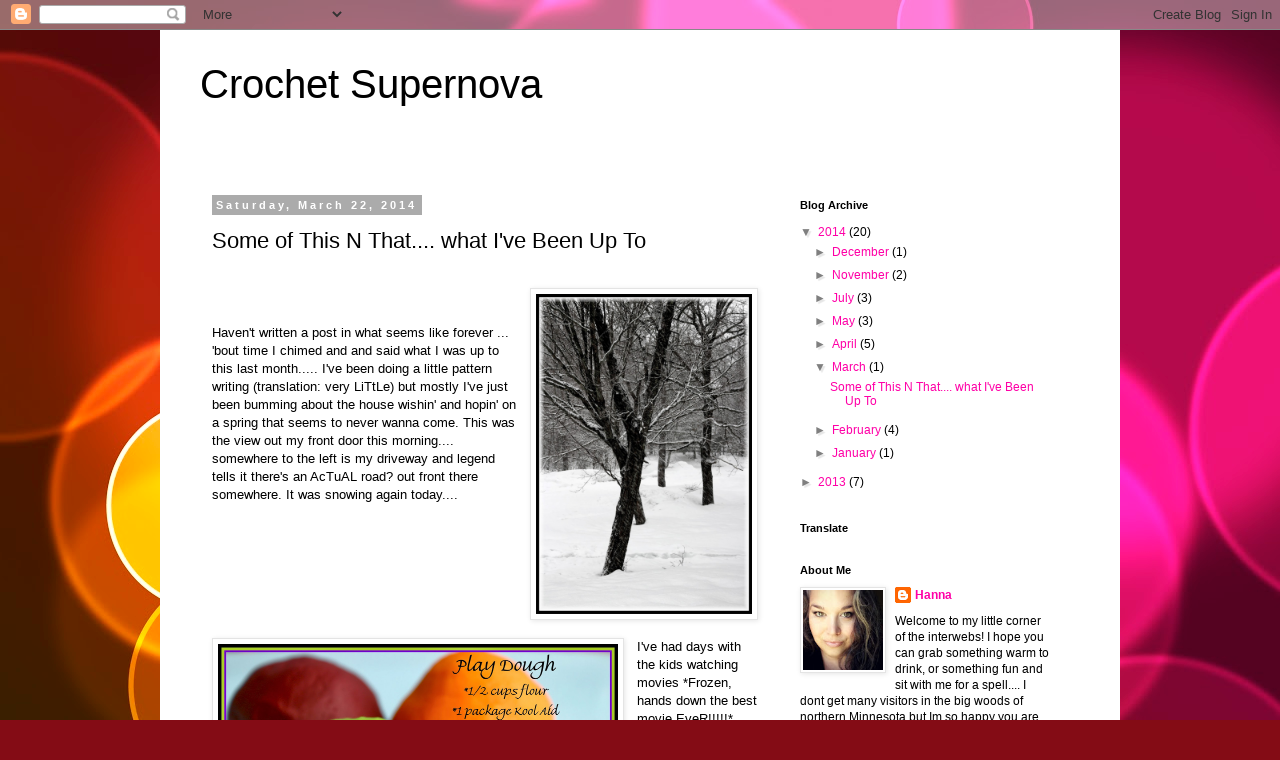

--- FILE ---
content_type: text/html; charset=UTF-8
request_url: http://crochetsn.blogspot.com/2014/03/some-of-this-n-that-what-i-been-up-to.html
body_size: 16689
content:
<!DOCTYPE html>
<html class='v2' dir='ltr' lang='en'>
<head>
<link href='https://www.blogger.com/static/v1/widgets/335934321-css_bundle_v2.css' rel='stylesheet' type='text/css'/>
<meta content='width=1100' name='viewport'/>
<meta content='text/html; charset=UTF-8' http-equiv='Content-Type'/>
<meta content='blogger' name='generator'/>
<link href='http://crochetsn.blogspot.com/favicon.ico' rel='icon' type='image/x-icon'/>
<link href='http://crochetsn.blogspot.com/2014/03/some-of-this-n-that-what-i-been-up-to.html' rel='canonical'/>
<link rel="alternate" type="application/atom+xml" title="Crochet Supernova - Atom" href="http://crochetsn.blogspot.com/feeds/posts/default" />
<link rel="alternate" type="application/rss+xml" title="Crochet Supernova - RSS" href="http://crochetsn.blogspot.com/feeds/posts/default?alt=rss" />
<link rel="service.post" type="application/atom+xml" title="Crochet Supernova - Atom" href="https://www.blogger.com/feeds/7906311417555662446/posts/default" />

<link rel="alternate" type="application/atom+xml" title="Crochet Supernova - Atom" href="http://crochetsn.blogspot.com/feeds/8817849276169284138/comments/default" />
<!--Can't find substitution for tag [blog.ieCssRetrofitLinks]-->
<link href='https://blogger.googleusercontent.com/img/b/R29vZ2xl/AVvXsEgOWlsmQm95XvH7Y1W-vCtfavt_SFXNbRE15preHm1P_23ApZYfl3IzfLnZVc6lZ4Rpf1prlnqbOadmiU7PPRyC7FNRmfJD8tR3IAEf41K8pktRGxtnvZ8YdrORZt9PZpIbeALVoDXc-F0_/s1600/IMG_1426.JPG' rel='image_src'/>
<meta content='http://crochetsn.blogspot.com/2014/03/some-of-this-n-that-what-i-been-up-to.html' property='og:url'/>
<meta content='Some of This N That.... what I&amp;#39;ve Been Up To' property='og:title'/>
<meta content='Haven&#39;t written a post in what seems like forever ... &#39;bout time I chimed and and said what I was up to this last month..... I&#39;ve been doing...' property='og:description'/>
<meta content='https://blogger.googleusercontent.com/img/b/R29vZ2xl/AVvXsEgOWlsmQm95XvH7Y1W-vCtfavt_SFXNbRE15preHm1P_23ApZYfl3IzfLnZVc6lZ4Rpf1prlnqbOadmiU7PPRyC7FNRmfJD8tR3IAEf41K8pktRGxtnvZ8YdrORZt9PZpIbeALVoDXc-F0_/w1200-h630-p-k-no-nu/IMG_1426.JPG' property='og:image'/>
<title>Crochet Supernova: Some of This N That.... what I&#39;ve Been Up To</title>
<style id='page-skin-1' type='text/css'><!--
/*
-----------------------------------------------
Blogger Template Style
Name:     Simple
Designer: Blogger
URL:      www.blogger.com
----------------------------------------------- */
/* Content
----------------------------------------------- */
body {
font: normal normal 12px 'Trebuchet MS', Trebuchet, Verdana, sans-serif;
color: #000000;
background: #840c15 url(//themes.googleusercontent.com/image?id=1sbDCVdylfaB7TKeFHt378q5EKX7N0LZqrNn6Rj52PMX_6iCNiKeZmsuGc-TyI4VlelfT) repeat fixed top center /* Credit: loops7 (http://www.istockphoto.com/googleimages.php?id=10418566&platform=blogger) */;
padding: 0 0 0 0;
}
html body .region-inner {
min-width: 0;
max-width: 100%;
width: auto;
}
h2 {
font-size: 22px;
}
a:link {
text-decoration:none;
color: #ff00a7;
}
a:visited {
text-decoration:none;
color: #00a7ff;
}
a:hover {
text-decoration:underline;
color: #00ff57;
}
.body-fauxcolumn-outer .fauxcolumn-inner {
background: transparent none repeat scroll top left;
_background-image: none;
}
.body-fauxcolumn-outer .cap-top {
position: absolute;
z-index: 1;
height: 400px;
width: 100%;
}
.body-fauxcolumn-outer .cap-top .cap-left {
width: 100%;
background: transparent none repeat-x scroll top left;
_background-image: none;
}
.content-outer {
-moz-box-shadow: 0 0 0 rgba(0, 0, 0, .15);
-webkit-box-shadow: 0 0 0 rgba(0, 0, 0, .15);
-goog-ms-box-shadow: 0 0 0 #333333;
box-shadow: 0 0 0 rgba(0, 0, 0, .15);
margin-bottom: 1px;
}
.content-inner {
padding: 10px 40px;
}
.content-inner {
background-color: #ffffff;
}
/* Header
----------------------------------------------- */
.header-outer {
background: transparent none repeat-x scroll 0 -400px;
_background-image: none;
}
.Header h1 {
font: normal normal 40px 'Trebuchet MS',Trebuchet,Verdana,sans-serif;
color: #000000;
text-shadow: 0 0 0 rgba(0, 0, 0, .2);
}
.Header h1 a {
color: #000000;
}
.Header .description {
font-size: 18px;
color: #000000;
}
.header-inner .Header .titlewrapper {
padding: 22px 0;
}
.header-inner .Header .descriptionwrapper {
padding: 0 0;
}
/* Tabs
----------------------------------------------- */
.tabs-inner .section:first-child {
border-top: 0 solid #d2d2d2;
}
.tabs-inner .section:first-child ul {
margin-top: -1px;
border-top: 1px solid #d2d2d2;
border-left: 1px solid #d2d2d2;
border-right: 1px solid #d2d2d2;
}
.tabs-inner .widget ul {
background: transparent none repeat-x scroll 0 -800px;
_background-image: none;
border-bottom: 1px solid #d2d2d2;
margin-top: 0;
margin-left: -30px;
margin-right: -30px;
}
.tabs-inner .widget li a {
display: inline-block;
padding: .6em 1em;
font: normal normal 12px 'Trebuchet MS', Trebuchet, Verdana, sans-serif;
color: #000000;
border-left: 1px solid #ffffff;
border-right: 1px solid #d2d2d2;
}
.tabs-inner .widget li:first-child a {
border-left: none;
}
.tabs-inner .widget li.selected a, .tabs-inner .widget li a:hover {
color: #000000;
background-color: #e4e4e4;
text-decoration: none;
}
/* Columns
----------------------------------------------- */
.main-outer {
border-top: 0 solid transparent;
}
.fauxcolumn-left-outer .fauxcolumn-inner {
border-right: 1px solid transparent;
}
.fauxcolumn-right-outer .fauxcolumn-inner {
border-left: 1px solid transparent;
}
/* Headings
----------------------------------------------- */
div.widget > h2,
div.widget h2.title {
margin: 0 0 1em 0;
font: normal bold 11px 'Trebuchet MS',Trebuchet,Verdana,sans-serif;
color: #000000;
}
/* Widgets
----------------------------------------------- */
.widget .zippy {
color: #7f7f7f;
text-shadow: 2px 2px 1px rgba(0, 0, 0, .1);
}
.widget .popular-posts ul {
list-style: none;
}
/* Posts
----------------------------------------------- */
h2.date-header {
font: normal bold 11px Arial, Tahoma, Helvetica, FreeSans, sans-serif;
}
.date-header span {
background-color: #ababab;
color: #ffffff;
padding: 0.4em;
letter-spacing: 3px;
margin: inherit;
}
.main-inner {
padding-top: 35px;
padding-bottom: 65px;
}
.main-inner .column-center-inner {
padding: 0 0;
}
.main-inner .column-center-inner .section {
margin: 0 1em;
}
.post {
margin: 0 0 45px 0;
}
h3.post-title, .comments h4 {
font: normal normal 22px 'Trebuchet MS',Trebuchet,Verdana,sans-serif;
margin: .75em 0 0;
}
.post-body {
font-size: 110%;
line-height: 1.4;
position: relative;
}
.post-body img, .post-body .tr-caption-container, .Profile img, .Image img,
.BlogList .item-thumbnail img {
padding: 2px;
background: #ffffff;
border: 1px solid #e4e4e4;
-moz-box-shadow: 1px 1px 5px rgba(0, 0, 0, .1);
-webkit-box-shadow: 1px 1px 5px rgba(0, 0, 0, .1);
box-shadow: 1px 1px 5px rgba(0, 0, 0, .1);
}
.post-body img, .post-body .tr-caption-container {
padding: 5px;
}
.post-body .tr-caption-container {
color: #000000;
}
.post-body .tr-caption-container img {
padding: 0;
background: transparent;
border: none;
-moz-box-shadow: 0 0 0 rgba(0, 0, 0, .1);
-webkit-box-shadow: 0 0 0 rgba(0, 0, 0, .1);
box-shadow: 0 0 0 rgba(0, 0, 0, .1);
}
.post-header {
margin: 0 0 1.5em;
line-height: 1.6;
font-size: 90%;
}
.post-footer {
margin: 20px -2px 0;
padding: 5px 10px;
color: #000000;
background-color: #e4e4e4;
border-bottom: 1px solid #e4e4e4;
line-height: 1.6;
font-size: 90%;
}
#comments .comment-author {
padding-top: 1.5em;
border-top: 1px solid transparent;
background-position: 0 1.5em;
}
#comments .comment-author:first-child {
padding-top: 0;
border-top: none;
}
.avatar-image-container {
margin: .2em 0 0;
}
#comments .avatar-image-container img {
border: 1px solid #e4e4e4;
}
/* Comments
----------------------------------------------- */
.comments .comments-content .icon.blog-author {
background-repeat: no-repeat;
background-image: url([data-uri]);
}
.comments .comments-content .loadmore a {
border-top: 1px solid #7f7f7f;
border-bottom: 1px solid #7f7f7f;
}
.comments .comment-thread.inline-thread {
background-color: #e4e4e4;
}
.comments .continue {
border-top: 2px solid #7f7f7f;
}
/* Accents
---------------------------------------------- */
.section-columns td.columns-cell {
border-left: 1px solid transparent;
}
.blog-pager {
background: transparent url(//www.blogblog.com/1kt/simple/paging_dot.png) repeat-x scroll top center;
}
.blog-pager-older-link, .home-link,
.blog-pager-newer-link {
background-color: #ffffff;
padding: 5px;
}
.footer-outer {
border-top: 1px dashed #bbbbbb;
}
/* Mobile
----------------------------------------------- */
body.mobile  {
background-size: auto;
}
.mobile .body-fauxcolumn-outer {
background: transparent none repeat scroll top left;
}
.mobile .body-fauxcolumn-outer .cap-top {
background-size: 100% auto;
}
.mobile .content-outer {
-webkit-box-shadow: 0 0 3px rgba(0, 0, 0, .15);
box-shadow: 0 0 3px rgba(0, 0, 0, .15);
}
.mobile .tabs-inner .widget ul {
margin-left: 0;
margin-right: 0;
}
.mobile .post {
margin: 0;
}
.mobile .main-inner .column-center-inner .section {
margin: 0;
}
.mobile .date-header span {
padding: 0.1em 10px;
margin: 0 -10px;
}
.mobile h3.post-title {
margin: 0;
}
.mobile .blog-pager {
background: transparent none no-repeat scroll top center;
}
.mobile .footer-outer {
border-top: none;
}
.mobile .main-inner, .mobile .footer-inner {
background-color: #ffffff;
}
.mobile-index-contents {
color: #000000;
}
.mobile-link-button {
background-color: #ff00a7;
}
.mobile-link-button a:link, .mobile-link-button a:visited {
color: #ffffff;
}
.mobile .tabs-inner .section:first-child {
border-top: none;
}
.mobile .tabs-inner .PageList .widget-content {
background-color: #e4e4e4;
color: #000000;
border-top: 1px solid #d2d2d2;
border-bottom: 1px solid #d2d2d2;
}
.mobile .tabs-inner .PageList .widget-content .pagelist-arrow {
border-left: 1px solid #d2d2d2;
}

--></style>
<style id='template-skin-1' type='text/css'><!--
body {
min-width: 960px;
}
.content-outer, .content-fauxcolumn-outer, .region-inner {
min-width: 960px;
max-width: 960px;
_width: 960px;
}
.main-inner .columns {
padding-left: 0;
padding-right: 310px;
}
.main-inner .fauxcolumn-center-outer {
left: 0;
right: 310px;
/* IE6 does not respect left and right together */
_width: expression(this.parentNode.offsetWidth -
parseInt("0") -
parseInt("310px") + 'px');
}
.main-inner .fauxcolumn-left-outer {
width: 0;
}
.main-inner .fauxcolumn-right-outer {
width: 310px;
}
.main-inner .column-left-outer {
width: 0;
right: 100%;
margin-left: -0;
}
.main-inner .column-right-outer {
width: 310px;
margin-right: -310px;
}
#layout {
min-width: 0;
}
#layout .content-outer {
min-width: 0;
width: 800px;
}
#layout .region-inner {
min-width: 0;
width: auto;
}
body#layout div.add_widget {
padding: 8px;
}
body#layout div.add_widget a {
margin-left: 32px;
}
--></style>
<style>
    body {background-image:url(\/\/themes.googleusercontent.com\/image?id=1sbDCVdylfaB7TKeFHt378q5EKX7N0LZqrNn6Rj52PMX_6iCNiKeZmsuGc-TyI4VlelfT);}
    
@media (max-width: 200px) { body {background-image:url(\/\/themes.googleusercontent.com\/image?id=1sbDCVdylfaB7TKeFHt378q5EKX7N0LZqrNn6Rj52PMX_6iCNiKeZmsuGc-TyI4VlelfT&options=w200);}}
@media (max-width: 400px) and (min-width: 201px) { body {background-image:url(\/\/themes.googleusercontent.com\/image?id=1sbDCVdylfaB7TKeFHt378q5EKX7N0LZqrNn6Rj52PMX_6iCNiKeZmsuGc-TyI4VlelfT&options=w400);}}
@media (max-width: 800px) and (min-width: 401px) { body {background-image:url(\/\/themes.googleusercontent.com\/image?id=1sbDCVdylfaB7TKeFHt378q5EKX7N0LZqrNn6Rj52PMX_6iCNiKeZmsuGc-TyI4VlelfT&options=w800);}}
@media (max-width: 1200px) and (min-width: 801px) { body {background-image:url(\/\/themes.googleusercontent.com\/image?id=1sbDCVdylfaB7TKeFHt378q5EKX7N0LZqrNn6Rj52PMX_6iCNiKeZmsuGc-TyI4VlelfT&options=w1200);}}
/* Last tag covers anything over one higher than the previous max-size cap. */
@media (min-width: 1201px) { body {background-image:url(\/\/themes.googleusercontent.com\/image?id=1sbDCVdylfaB7TKeFHt378q5EKX7N0LZqrNn6Rj52PMX_6iCNiKeZmsuGc-TyI4VlelfT&options=w1600);}}
  </style>
<link href='https://www.blogger.com/dyn-css/authorization.css?targetBlogID=7906311417555662446&amp;zx=f51d82c1-8573-414c-92a3-d6e43181e682' media='none' onload='if(media!=&#39;all&#39;)media=&#39;all&#39;' rel='stylesheet'/><noscript><link href='https://www.blogger.com/dyn-css/authorization.css?targetBlogID=7906311417555662446&amp;zx=f51d82c1-8573-414c-92a3-d6e43181e682' rel='stylesheet'/></noscript>
<meta name='google-adsense-platform-account' content='ca-host-pub-1556223355139109'/>
<meta name='google-adsense-platform-domain' content='blogspot.com'/>

<!-- data-ad-client=ca-pub-9738228500370287 -->

</head>
<body class='loading variant-simplysimple'>
<div class='navbar section' id='navbar' name='Navbar'><div class='widget Navbar' data-version='1' id='Navbar1'><script type="text/javascript">
    function setAttributeOnload(object, attribute, val) {
      if(window.addEventListener) {
        window.addEventListener('load',
          function(){ object[attribute] = val; }, false);
      } else {
        window.attachEvent('onload', function(){ object[attribute] = val; });
      }
    }
  </script>
<div id="navbar-iframe-container"></div>
<script type="text/javascript" src="https://apis.google.com/js/platform.js"></script>
<script type="text/javascript">
      gapi.load("gapi.iframes:gapi.iframes.style.bubble", function() {
        if (gapi.iframes && gapi.iframes.getContext) {
          gapi.iframes.getContext().openChild({
              url: 'https://www.blogger.com/navbar/7906311417555662446?po\x3d8817849276169284138\x26origin\x3dhttp://crochetsn.blogspot.com',
              where: document.getElementById("navbar-iframe-container"),
              id: "navbar-iframe"
          });
        }
      });
    </script><script type="text/javascript">
(function() {
var script = document.createElement('script');
script.type = 'text/javascript';
script.src = '//pagead2.googlesyndication.com/pagead/js/google_top_exp.js';
var head = document.getElementsByTagName('head')[0];
if (head) {
head.appendChild(script);
}})();
</script>
</div></div>
<div class='body-fauxcolumns'>
<div class='fauxcolumn-outer body-fauxcolumn-outer'>
<div class='cap-top'>
<div class='cap-left'></div>
<div class='cap-right'></div>
</div>
<div class='fauxborder-left'>
<div class='fauxborder-right'></div>
<div class='fauxcolumn-inner'>
</div>
</div>
<div class='cap-bottom'>
<div class='cap-left'></div>
<div class='cap-right'></div>
</div>
</div>
</div>
<div class='content'>
<div class='content-fauxcolumns'>
<div class='fauxcolumn-outer content-fauxcolumn-outer'>
<div class='cap-top'>
<div class='cap-left'></div>
<div class='cap-right'></div>
</div>
<div class='fauxborder-left'>
<div class='fauxborder-right'></div>
<div class='fauxcolumn-inner'>
</div>
</div>
<div class='cap-bottom'>
<div class='cap-left'></div>
<div class='cap-right'></div>
</div>
</div>
</div>
<div class='content-outer'>
<div class='content-cap-top cap-top'>
<div class='cap-left'></div>
<div class='cap-right'></div>
</div>
<div class='fauxborder-left content-fauxborder-left'>
<div class='fauxborder-right content-fauxborder-right'></div>
<div class='content-inner'>
<header>
<div class='header-outer'>
<div class='header-cap-top cap-top'>
<div class='cap-left'></div>
<div class='cap-right'></div>
</div>
<div class='fauxborder-left header-fauxborder-left'>
<div class='fauxborder-right header-fauxborder-right'></div>
<div class='region-inner header-inner'>
<div class='header section' id='header' name='Header'><div class='widget Header' data-version='1' id='Header1'>
<div id='header-inner'>
<div class='titlewrapper'>
<h1 class='title'>
<a href='http://crochetsn.blogspot.com/'>
Crochet Supernova
</a>
</h1>
</div>
<div class='descriptionwrapper'>
<p class='description'><span>
</span></p>
</div>
</div>
</div></div>
</div>
</div>
<div class='header-cap-bottom cap-bottom'>
<div class='cap-left'></div>
<div class='cap-right'></div>
</div>
</div>
</header>
<div class='tabs-outer'>
<div class='tabs-cap-top cap-top'>
<div class='cap-left'></div>
<div class='cap-right'></div>
</div>
<div class='fauxborder-left tabs-fauxborder-left'>
<div class='fauxborder-right tabs-fauxborder-right'></div>
<div class='region-inner tabs-inner'>
<div class='tabs no-items section' id='crosscol' name='Cross-Column'></div>
<div class='tabs no-items section' id='crosscol-overflow' name='Cross-Column 2'></div>
</div>
</div>
<div class='tabs-cap-bottom cap-bottom'>
<div class='cap-left'></div>
<div class='cap-right'></div>
</div>
</div>
<div class='main-outer'>
<div class='main-cap-top cap-top'>
<div class='cap-left'></div>
<div class='cap-right'></div>
</div>
<div class='fauxborder-left main-fauxborder-left'>
<div class='fauxborder-right main-fauxborder-right'></div>
<div class='region-inner main-inner'>
<div class='columns fauxcolumns'>
<div class='fauxcolumn-outer fauxcolumn-center-outer'>
<div class='cap-top'>
<div class='cap-left'></div>
<div class='cap-right'></div>
</div>
<div class='fauxborder-left'>
<div class='fauxborder-right'></div>
<div class='fauxcolumn-inner'>
</div>
</div>
<div class='cap-bottom'>
<div class='cap-left'></div>
<div class='cap-right'></div>
</div>
</div>
<div class='fauxcolumn-outer fauxcolumn-left-outer'>
<div class='cap-top'>
<div class='cap-left'></div>
<div class='cap-right'></div>
</div>
<div class='fauxborder-left'>
<div class='fauxborder-right'></div>
<div class='fauxcolumn-inner'>
</div>
</div>
<div class='cap-bottom'>
<div class='cap-left'></div>
<div class='cap-right'></div>
</div>
</div>
<div class='fauxcolumn-outer fauxcolumn-right-outer'>
<div class='cap-top'>
<div class='cap-left'></div>
<div class='cap-right'></div>
</div>
<div class='fauxborder-left'>
<div class='fauxborder-right'></div>
<div class='fauxcolumn-inner'>
</div>
</div>
<div class='cap-bottom'>
<div class='cap-left'></div>
<div class='cap-right'></div>
</div>
</div>
<!-- corrects IE6 width calculation -->
<div class='columns-inner'>
<div class='column-center-outer'>
<div class='column-center-inner'>
<div class='main section' id='main' name='Main'><div class='widget Blog' data-version='1' id='Blog1'>
<div class='blog-posts hfeed'>

          <div class="date-outer">
        
<h2 class='date-header'><span>Saturday, March 22, 2014</span></h2>

          <div class="date-posts">
        
<div class='post-outer'>
<div class='post hentry uncustomized-post-template' itemprop='blogPost' itemscope='itemscope' itemtype='http://schema.org/BlogPosting'>
<meta content='https://blogger.googleusercontent.com/img/b/R29vZ2xl/AVvXsEgOWlsmQm95XvH7Y1W-vCtfavt_SFXNbRE15preHm1P_23ApZYfl3IzfLnZVc6lZ4Rpf1prlnqbOadmiU7PPRyC7FNRmfJD8tR3IAEf41K8pktRGxtnvZ8YdrORZt9PZpIbeALVoDXc-F0_/s1600/IMG_1426.JPG' itemprop='image_url'/>
<meta content='7906311417555662446' itemprop='blogId'/>
<meta content='8817849276169284138' itemprop='postId'/>
<a name='8817849276169284138'></a>
<h3 class='post-title entry-title' itemprop='name'>
Some of This N That.... what I&#39;ve Been Up To
</h3>
<div class='post-header'>
<div class='post-header-line-1'></div>
</div>
<div class='post-body entry-content' id='post-body-8817849276169284138' itemprop='description articleBody'>
<br /><a href="https://blogger.googleusercontent.com/img/b/R29vZ2xl/AVvXsEgOWlsmQm95XvH7Y1W-vCtfavt_SFXNbRE15preHm1P_23ApZYfl3IzfLnZVc6lZ4Rpf1prlnqbOadmiU7PPRyC7FNRmfJD8tR3IAEf41K8pktRGxtnvZ8YdrORZt9PZpIbeALVoDXc-F0_/s1600/IMG_1426.JPG" imageanchor="1" style="clear: right; float: right; margin-bottom: 1em; margin-left: 1em;"><img border="0" height="320" src="https://blogger.googleusercontent.com/img/b/R29vZ2xl/AVvXsEgOWlsmQm95XvH7Y1W-vCtfavt_SFXNbRE15preHm1P_23ApZYfl3IzfLnZVc6lZ4Rpf1prlnqbOadmiU7PPRyC7FNRmfJD8tR3IAEf41K8pktRGxtnvZ8YdrORZt9PZpIbeALVoDXc-F0_/s1600/IMG_1426.JPG" width="216" /></a><br /><br />Haven't written a post in what seems like forever ... 'bout time I chimed and and said what I was up to this last month..... I've been doing a little pattern writing (translation: very LiTtLe) but mostly I've just been bumming about the house wishin' and hopin' on a spring that seems to never wanna come. This was the view out my front door this morning.... somewhere to the left is my driveway and legend tells it there's an AcTuAL road? out front there somewhere. It was snowing again today....<br /><br /><br /><br /><br /><br /><br /><a href="https://blogger.googleusercontent.com/img/b/R29vZ2xl/AVvXsEizDO_BnYoQWCQQbgZG3MESmwD1geZNhZyRZ0ODxeNTFGup0vEU3po1bo_XbonIGBbb-Fm8uCGjaFQ8dc1m2n__Et_5nHzDNilRsceACQHg9MbSB-qJt4HRqAmPFgw1sC4uQ3p9uqVi4SEk/s1600/IMG_1341.JPG" imageanchor="1" style="clear: left; float: left; margin-bottom: 1em; margin-right: 1em;"><img border="0" height="273" src="https://blogger.googleusercontent.com/img/b/R29vZ2xl/AVvXsEizDO_BnYoQWCQQbgZG3MESmwD1geZNhZyRZ0ODxeNTFGup0vEU3po1bo_XbonIGBbb-Fm8uCGjaFQ8dc1m2n__Et_5nHzDNilRsceACQHg9MbSB-qJt4HRqAmPFgw1sC4uQ3p9uqVi4SEk/s1600/IMG_1341.JPG" width="400" /></a><br />I've had days with the kids watching movies *Frozen, hands down the best movie EveR!!!!!* and making cookies. We did make a great Play Dough recipe that kicked but all over real Play Dough.... you really should try it if you have any wee ones about... or even just to play with when its just been one of those days :) Who could help but smile when seeing one of these colorful balls of endless possibility?<br /><a href="https://blogger.googleusercontent.com/img/b/R29vZ2xl/AVvXsEggcbGyS3TLAFThW5S71JHKZYiXvN7Yu8VQGGQyXV3ch3jWUahxWISS4CExgHZmzvfAzxdNQwOC3HMarT4DFq5TJS_NS5fwUlZTFdkZaBGRogZpmWvVg4peVJ64HgVQ2QiRozlWrKVbR4rK/s1600/IMG_0377.JPG" imageanchor="1" style="clear: right; float: right; margin-bottom: 1em; margin-left: 1em;"><img border="0" height="266" src="https://blogger.googleusercontent.com/img/b/R29vZ2xl/AVvXsEggcbGyS3TLAFThW5S71JHKZYiXvN7Yu8VQGGQyXV3ch3jWUahxWISS4CExgHZmzvfAzxdNQwOC3HMarT4DFq5TJS_NS5fwUlZTFdkZaBGRogZpmWvVg4peVJ64HgVQ2QiRozlWrKVbR4rK/s1600/IMG_0377.JPG" width="400" /></a><br /><br /><br /><br />and we made cookies.....<br /><br />lots n lots of cookies.<br /><br /><br /><a href="https://blogger.googleusercontent.com/img/b/R29vZ2xl/AVvXsEj10vueYf191ISbcvUXMSgi-b1p77jHtDKwHAJ7Xd-kmb9dGSQ03GizfScF5c7-UtyFrWxindTw00oLoKxLyiLmLOKRRWeTy8yRi6iEwaA5y-tkazbJpLaj152dpKZLA3aP2hJhEmdazenX/s1600/IMG_1332.JPG" imageanchor="1" style="clear: right; float: right; margin-bottom: 1em; margin-left: 1em;"><img border="0" height="280" src="https://blogger.googleusercontent.com/img/b/R29vZ2xl/AVvXsEj10vueYf191ISbcvUXMSgi-b1p77jHtDKwHAJ7Xd-kmb9dGSQ03GizfScF5c7-UtyFrWxindTw00oLoKxLyiLmLOKRRWeTy8yRi6iEwaA5y-tkazbJpLaj152dpKZLA3aP2hJhEmdazenX/s1600/IMG_1332.JPG" width="320" /></a><br /><br /><br /><br /><br /><br /><br /><br />On the yarn front I have some fun to show.....<br /><br />I turned my first heel I was really happy and super comfortable with. The pattern comes from the <a href="http://www.amazon.com/Socks-Toe-Up-Essential-Techniques/dp/0307449440/ref=sr_1_1?ie=UTF8&amp;qid=1395464252&amp;sr=8-1&amp;keywords=wendy+knits+toe+up+socks">book from Wendy Knits: here.</a> It was fun and I'm currently working on the second, my attention is like a bee at the flower though... a lil sweet here, a lil sweet there never touching down long. This is both good and bad, Im entertained and can honestly say Im rarely bored since Im always doing something new, but the flip side is that I have a million and one W.I.P.s *works in progress*...<br /><br /><a href="https://blogger.googleusercontent.com/img/b/R29vZ2xl/AVvXsEisqxELnzXqkLpTmPgFjrPzs304OUDDHRVf1GDVdcd_JRo9Iv4GcghprhGk9FJSnB2Z-N7ig5FlYTu6omeW_2FVpnbo5AmfWcppLTaR5I6Erz5hRz88h-HPVnaIO_sfNvj5ldhPoh543QcP/s1600/IMG_0800.JPG" imageanchor="1" style="clear: right; float: right; margin-bottom: 1em; margin-left: 1em;"><img border="0" height="254" src="https://blogger.googleusercontent.com/img/b/R29vZ2xl/AVvXsEisqxELnzXqkLpTmPgFjrPzs304OUDDHRVf1GDVdcd_JRo9Iv4GcghprhGk9FJSnB2Z-N7ig5FlYTu6omeW_2FVpnbo5AmfWcppLTaR5I6Erz5hRz88h-HPVnaIO_sfNvj5ldhPoh543QcP/s1600/IMG_0800.JPG" style="cursor: move;" width="320" /></a><br /><br /><br /><br />Hummmm.... I also made this wee lil dress I really like and am currently writing the pattern for.... almost makes me wish I had another baby.... then again lets just rephrase that.... makes me wish I had a wee lil baby to dress up for a minute :P<div><br /></div><div class="separator" style="clear: both; text-align: center;"><a href="https://blogger.googleusercontent.com/img/b/R29vZ2xl/AVvXsEitmxHJC6P36zNCFmMVaSOB8E5w7pyPPkgEUKI-1q5umkZbNpyNzSmNYwBGhNwKUPheoY-mtjlQhFCWXBIU_3vk8hSLLvoz0r8Tiaeh3SV_I1xCl_j6S1EqNDGJ6m8u5w21H3FObpp8nrMb/s1600/IMG_0788.JPG" imageanchor="1" style="clear: right; float: right; margin-bottom: 1em; margin-left: 1em;"><img border="0" height="214" src="https://blogger.googleusercontent.com/img/b/R29vZ2xl/AVvXsEitmxHJC6P36zNCFmMVaSOB8E5w7pyPPkgEUKI-1q5umkZbNpyNzSmNYwBGhNwKUPheoY-mtjlQhFCWXBIU_3vk8hSLLvoz0r8Tiaeh3SV_I1xCl_j6S1EqNDGJ6m8u5w21H3FObpp8nrMb/s1600/IMG_0788.JPG" width="320" /></a></div><div><br /><br /><br /><br />and there was this lil jacket *still waiting for buttons* my own pattern as well.<br /><br /><br /><br /><br /><br /><br /><a href="https://blogger.googleusercontent.com/img/b/R29vZ2xl/AVvXsEgl0l39B0IDT33VYiAOiw55gBVxBHFHWuVc6cpTr_UoLKtqvImzfhqMXa4yIAgLefG7YuDbOLxLrdDmteoKiofrrVmdodOMH8fYhimFYpjMrsIluvMXAwbFLNOQmUX-lqFK4S0aEA7FKwp3/s1600/IMG_0866.JPG" imageanchor="1" style="clear: right; float: right; margin-bottom: 1em; margin-left: 1em;"><img border="0" height="320" src="https://blogger.googleusercontent.com/img/b/R29vZ2xl/AVvXsEgl0l39B0IDT33VYiAOiw55gBVxBHFHWuVc6cpTr_UoLKtqvImzfhqMXa4yIAgLefG7YuDbOLxLrdDmteoKiofrrVmdodOMH8fYhimFYpjMrsIluvMXAwbFLNOQmUX-lqFK4S0aEA7FKwp3/s1600/IMG_0866.JPG" width="222" /></a><br /><br /><br />I started this in fingering weight <a href="http://www.knitpicks.com/yarns/Chroma_Fingering_Sock_Yarn__D5420203.html">Chroma yarn from Knit Picks </a>on a size E hook......<br /><br /><br /><br /><br /><br /><br /><br /><br /><br /><br /><br /><br /><br /><a href="https://blogger.googleusercontent.com/img/b/R29vZ2xl/AVvXsEhYSM2YVLm2bllQoJVuQSok2d6qAZfEz1wx_5kQL2iGadPzMJ1Gh7CPm3IPctwR356Y9lKR76JMOjdTXoc97ytrKJRFOg_t1xouMwRmYmHK8ySWnKgzdEQQYsqjaTl_f73FrjGrFQqTRM-o/s1600/IMG_0927.JPG" imageanchor="1" style="clear: right; float: right; margin-bottom: 1em; margin-left: 1em;"><img border="0" height="312" src="https://blogger.googleusercontent.com/img/b/R29vZ2xl/AVvXsEhYSM2YVLm2bllQoJVuQSok2d6qAZfEz1wx_5kQL2iGadPzMJ1Gh7CPm3IPctwR356Y9lKR76JMOjdTXoc97ytrKJRFOg_t1xouMwRmYmHK8ySWnKgzdEQQYsqjaTl_f73FrjGrFQqTRM-o/s1600/IMG_0927.JPG" width="320" /></a><br /><br /><br /><br /><br />Which became this....... <a href="http://imhooked25.blogspot.com/2014/02/crochet-dew-drop-wrap-pattern.html">free pattern here.</a><br /><br /><br /><br /><br /><br /><div class="separator" style="clear: both; text-align: center;"><a href="https://blogger.googleusercontent.com/img/b/R29vZ2xl/AVvXsEh44OkmENv1XjUslVpWthsZKwoyIAXrPPnZEIh44XOAeru1JPdfM0SmApeCtHE39f_7UkE15xH5Yeya3DWTPtaVsX2Ry1vn4uPImOa-wMERVfl8dKG482zi-NDMFZr5TAJ0rIPQCi54Mmcz/s1600/IMG_1338.JPG" imageanchor="1" style="clear: right; float: right; margin-bottom: 1em; margin-left: 1em;"><img border="0" height="320" src="https://blogger.googleusercontent.com/img/b/R29vZ2xl/AVvXsEh44OkmENv1XjUslVpWthsZKwoyIAXrPPnZEIh44XOAeru1JPdfM0SmApeCtHE39f_7UkE15xH5Yeya3DWTPtaVsX2Ry1vn4uPImOa-wMERVfl8dKG482zi-NDMFZr5TAJ0rIPQCi54Mmcz/s1600/IMG_1338.JPG" width="214" /></a></div><br /><br /><br />And another became an infinity scarf.....<br /><br /><br /><br /><br /><br /><br /><br /><br /><br /><br /><br /><br /><br /><div class="separator" style="clear: both; text-align: center;"><a href="https://blogger.googleusercontent.com/img/b/R29vZ2xl/AVvXsEjM7jMpeihsfNhectoha6-je3_-IJGFcjQePhel6ktweBBuKP39yHyFCKntMNSgzUv24u8_Iosq6okUzkqPiXipHoMQ91vMN0GL6HMoqnVGELvIpN799m2eEGv8qgyn5cAlpZ6mTy6cwuUK/s1600/IMG_1410.JPG" imageanchor="1" style="clear: right; float: right; margin-bottom: 1em; margin-left: 1em;"><img border="0" height="300" src="https://blogger.googleusercontent.com/img/b/R29vZ2xl/AVvXsEjM7jMpeihsfNhectoha6-je3_-IJGFcjQePhel6ktweBBuKP39yHyFCKntMNSgzUv24u8_Iosq6okUzkqPiXipHoMQ91vMN0GL6HMoqnVGELvIpN799m2eEGv8qgyn5cAlpZ6mTy6cwuUK/s1600/IMG_1410.JPG" width="320" /></a></div><br /><br />Then I decided to give myself a challenge to grow and cultivate a good sense of color. Theres a sight called<a href="http://design-seeds.com/"> Design Seeds </a>and its fab if you ever want to be inspired. Here is day 1 of my personal challenge.<br /><br /><br /><br /><br /><br /><br /><br /><br /><br /><div class="separator" style="clear: both; text-align: center;"><a href="https://blogger.googleusercontent.com/img/b/R29vZ2xl/AVvXsEhgwrJ2gaOStlQyUn2ewcZ72TIbjG77Fqf0kZwx1XYexIG7sUEjOYbV7oCPYRwuLQbxEKWbHGpw3b5pOH-tWunuFFhuSfCX3odM6aoWKtC8IZdTOIFbMgpJSMMyiMbip9goW9bESD-lZqnV/s1600/IMG_1437.JPG" imageanchor="1" style="clear: left; float: left; margin-bottom: 1em; margin-right: 1em;"><img border="0" height="214" src="https://blogger.googleusercontent.com/img/b/R29vZ2xl/AVvXsEhgwrJ2gaOStlQyUn2ewcZ72TIbjG77Fqf0kZwx1XYexIG7sUEjOYbV7oCPYRwuLQbxEKWbHGpw3b5pOH-tWunuFFhuSfCX3odM6aoWKtC8IZdTOIFbMgpJSMMyiMbip9goW9bESD-lZqnV/s1600/IMG_1437.JPG" width="320" /></a></div>This lil bit of goodness showed up today. More Chroma, some St. Pattys Day sale sock yarn, some needles and you see that in the back there? Thats my new hobby. Thats bare yarn, un dyed. A fingering merino/silk blend and its delish to the touch. So today I began my adventure in hand painted yarns......<br /><br /><br /><br /><br /><br /><a href="https://blogger.googleusercontent.com/img/b/R29vZ2xl/AVvXsEiGn44Q9UBAQ2FE9AydNBrNwP5KGh2Z1ZfzizMMBo08l9yql5H0bGmbR9Oobtjd4YpHws4UjJ0YOa0eVVs26Gi2crzZRqHtG_Yhb8eAfz8k3FQc9MYKKXXmCKCOWN07dNak0UzRkUOTlDJ9/s1600/IMG_1439.JPG" imageanchor="1" style="clear: left; float: left; margin-bottom: 1em; margin-right: 1em;"><img border="0" height="217" src="https://blogger.googleusercontent.com/img/b/R29vZ2xl/AVvXsEiGn44Q9UBAQ2FE9AydNBrNwP5KGh2Z1ZfzizMMBo08l9yql5H0bGmbR9Oobtjd4YpHws4UjJ0YOa0eVVs26Gi2crzZRqHtG_Yhb8eAfz8k3FQc9MYKKXXmCKCOWN07dNak0UzRkUOTlDJ9/s1600/IMG_1439.JPG" width="320" /></a><br />It went a lil something like this.........<br /><br /><br /><br /><br /><br /><br /><a href="https://blogger.googleusercontent.com/img/b/R29vZ2xl/AVvXsEhIfk3iMX4s9XoqGW5RTD0kNm0-04BeMT3dtArZD4WxKsNEJCG6Icuf7riqU6jJmbTnr-eE0P2Mtzoc8h9GHJ49NaQo_HY5aVgRQvuDvd2BkI8P1mS1WLlx7Ax9eYx-zDNwXqwIFtDC-kkh/s1600/IMG_1440.JPG" imageanchor="1" style="clear: left; float: left; margin-bottom: 1em; margin-right: 1em;"><img border="0" height="219" src="https://blogger.googleusercontent.com/img/b/R29vZ2xl/AVvXsEhIfk3iMX4s9XoqGW5RTD0kNm0-04BeMT3dtArZD4WxKsNEJCG6Icuf7riqU6jJmbTnr-eE0P2Mtzoc8h9GHJ49NaQo_HY5aVgRQvuDvd2BkI8P1mS1WLlx7Ax9eYx-zDNwXqwIFtDC-kkh/s1600/IMG_1440.JPG" width="320" /></a><br /><br /><br /><br /><br /><br /><br />And this........<br /><br /><br /><br /><br /><br /><br /><br /><br /><a href="https://blogger.googleusercontent.com/img/b/R29vZ2xl/AVvXsEjYJH1AJH7kn2CqnvzFyI_rPhnYDhN0MEwb_3Cb-60CudbsulKY7pOrsScxyMDPCcGSC9MbdNvoTyAC3c5x3stAC6WaK9_IZdz4TIES9UjSD6So8XMzpAk50s68Dq3ezxuMQYXOz7PUHkvr/s1600/IMG_1441.JPG" imageanchor="1" style="clear: left; float: left; margin-bottom: 1em; margin-right: 1em;"><img border="0" height="219" src="https://blogger.googleusercontent.com/img/b/R29vZ2xl/AVvXsEjYJH1AJH7kn2CqnvzFyI_rPhnYDhN0MEwb_3Cb-60CudbsulKY7pOrsScxyMDPCcGSC9MbdNvoTyAC3c5x3stAC6WaK9_IZdz4TIES9UjSD6So8XMzpAk50s68Dq3ezxuMQYXOz7PUHkvr/s1600/IMG_1441.JPG" width="320" /></a><br /><br />And like this toooooo...<br /><br /><br /><br /><br />But after all that a bit of magic happened.<br /><br />and it went like.......<br /><br /><br /><br />&nbsp; &nbsp; &nbsp; &nbsp; &nbsp; &nbsp; &nbsp; &nbsp; &nbsp; &nbsp; &nbsp; &nbsp; &nbsp; &nbsp; &nbsp; &nbsp; &nbsp; &nbsp; &nbsp; &nbsp; &nbsp; &nbsp; &nbsp; &nbsp; &nbsp; &nbsp; &nbsp; &nbsp; &nbsp; &nbsp; &nbsp; &nbsp; THIS &lt;3<br /><br /><div class="separator" style="clear: both; text-align: center;"><a href="https://blogger.googleusercontent.com/img/b/R29vZ2xl/AVvXsEgJqwUP1ULZef48UDFmC0-JGLMVXDB4O9nJfyH6os0iitPUZc5rUn7EBGglZ4IhK_0HnUMqNmb8aD-WGzr9pVFqcYKzcck6gaeqLHAVpJMCPu2fES7OSjH3iHNXAVLBOuEeXDemYTg6Rzt3/s1600/IMG_1445.JPG" imageanchor="1" style="margin-left: 1em; margin-right: 1em;"><img border="0" height="640" src="https://blogger.googleusercontent.com/img/b/R29vZ2xl/AVvXsEgJqwUP1ULZef48UDFmC0-JGLMVXDB4O9nJfyH6os0iitPUZc5rUn7EBGglZ4IhK_0HnUMqNmb8aD-WGzr9pVFqcYKzcck6gaeqLHAVpJMCPu2fES7OSjH3iHNXAVLBOuEeXDemYTg6Rzt3/s1600/IMG_1445.JPG" width="460" /></a></div><br /><br />I have without a doubt found a new life long hobby and passion. I encourage any of you who are interested to give hand dyed yarns a try.... so much fun. Farmers nail down your sheep.... Im gonna be wool crazy for the foreseeable future :)<br /><br /><div class="separator" style="clear: both; text-align: center;"><br /></div><div class="separator" style="clear: both; text-align: center;"><br /></div><br /><br /><br /><br /><br /><br /><br /><br /><br /><br /><br /></div><br /><br /><br /><br /><br /><!-- Blogger automated replacement: "https://blogger.googleusercontent.com/img/b/R29vZ2xl/AVvXsEhIfk3iMX4s9XoqGW5RTD0kNm0-04BeMT3dtArZD4WxKsNEJCG6Icuf7riqU6jJmbTnr-eE0P2Mtzoc8h9GHJ49NaQo_HY5aVgRQvuDvd2BkI8P1mS1WLlx7Ax9eYx-zDNwXqwIFtDC-kkh/s1600/IMG_1440.JPG" with "https://blogger.googleusercontent.com/img/b/R29vZ2xl/AVvXsEhIfk3iMX4s9XoqGW5RTD0kNm0-04BeMT3dtArZD4WxKsNEJCG6Icuf7riqU6jJmbTnr-eE0P2Mtzoc8h9GHJ49NaQo_HY5aVgRQvuDvd2BkI8P1mS1WLlx7Ax9eYx-zDNwXqwIFtDC-kkh/s1600/IMG_1440.JPG" --><!-- Blogger automated replacement: "https://images-blogger-opensocial.googleusercontent.com/gadgets/proxy?url=http%3A%2F%2F3.bp.blogspot.com%2F-LoRA9TKkTqk%2FUy0UYWh1BeI%2FAAAAAAAAA7I%2FKl2T7OZT5f4%2Fs1600%2FIMG_1440.JPG&amp;container=blogger&amp;gadget=a&amp;rewriteMime=image%2F*" with "https://blogger.googleusercontent.com/img/b/R29vZ2xl/AVvXsEhIfk3iMX4s9XoqGW5RTD0kNm0-04BeMT3dtArZD4WxKsNEJCG6Icuf7riqU6jJmbTnr-eE0P2Mtzoc8h9GHJ49NaQo_HY5aVgRQvuDvd2BkI8P1mS1WLlx7Ax9eYx-zDNwXqwIFtDC-kkh/s1600/IMG_1440.JPG" -->
<div style='clear: both;'></div>
</div>
<div class='post-footer'>
<div class='post-footer-line post-footer-line-1'>
<span class='post-author vcard'>
Posted by
<span class='fn' itemprop='author' itemscope='itemscope' itemtype='http://schema.org/Person'>
<meta content='https://www.blogger.com/profile/12412803039947171582' itemprop='url'/>
<a class='g-profile' href='https://www.blogger.com/profile/12412803039947171582' rel='author' title='author profile'>
<span itemprop='name'>Hanna</span>
</a>
</span>
</span>
<span class='post-timestamp'>
at
<meta content='http://crochetsn.blogspot.com/2014/03/some-of-this-n-that-what-i-been-up-to.html' itemprop='url'/>
<a class='timestamp-link' href='http://crochetsn.blogspot.com/2014/03/some-of-this-n-that-what-i-been-up-to.html' rel='bookmark' title='permanent link'><abbr class='published' itemprop='datePublished' title='2014-03-22T00:01:00-05:00'>12:01&#8239;AM</abbr></a>
</span>
<span class='post-comment-link'>
</span>
<span class='post-icons'>
<span class='item-control blog-admin pid-787764691'>
<a href='https://www.blogger.com/post-edit.g?blogID=7906311417555662446&postID=8817849276169284138&from=pencil' title='Edit Post'>
<img alt='' class='icon-action' height='18' src='https://resources.blogblog.com/img/icon18_edit_allbkg.gif' width='18'/>
</a>
</span>
</span>
<div class='post-share-buttons goog-inline-block'>
<a class='goog-inline-block share-button sb-email' href='https://www.blogger.com/share-post.g?blogID=7906311417555662446&postID=8817849276169284138&target=email' target='_blank' title='Email This'><span class='share-button-link-text'>Email This</span></a><a class='goog-inline-block share-button sb-blog' href='https://www.blogger.com/share-post.g?blogID=7906311417555662446&postID=8817849276169284138&target=blog' onclick='window.open(this.href, "_blank", "height=270,width=475"); return false;' target='_blank' title='BlogThis!'><span class='share-button-link-text'>BlogThis!</span></a><a class='goog-inline-block share-button sb-twitter' href='https://www.blogger.com/share-post.g?blogID=7906311417555662446&postID=8817849276169284138&target=twitter' target='_blank' title='Share to X'><span class='share-button-link-text'>Share to X</span></a><a class='goog-inline-block share-button sb-facebook' href='https://www.blogger.com/share-post.g?blogID=7906311417555662446&postID=8817849276169284138&target=facebook' onclick='window.open(this.href, "_blank", "height=430,width=640"); return false;' target='_blank' title='Share to Facebook'><span class='share-button-link-text'>Share to Facebook</span></a><a class='goog-inline-block share-button sb-pinterest' href='https://www.blogger.com/share-post.g?blogID=7906311417555662446&postID=8817849276169284138&target=pinterest' target='_blank' title='Share to Pinterest'><span class='share-button-link-text'>Share to Pinterest</span></a>
</div>
</div>
<div class='post-footer-line post-footer-line-2'>
<span class='post-labels'>
</span>
</div>
<div class='post-footer-line post-footer-line-3'>
<span class='post-location'>
</span>
</div>
</div>
</div>
<div class='comments' id='comments'>
<a name='comments'></a>
<h4>1 comment:</h4>
<div class='comments-content'>
<script async='async' src='' type='text/javascript'></script>
<script type='text/javascript'>
    (function() {
      var items = null;
      var msgs = null;
      var config = {};

// <![CDATA[
      var cursor = null;
      if (items && items.length > 0) {
        cursor = parseInt(items[items.length - 1].timestamp) + 1;
      }

      var bodyFromEntry = function(entry) {
        var text = (entry &&
                    ((entry.content && entry.content.$t) ||
                     (entry.summary && entry.summary.$t))) ||
            '';
        if (entry && entry.gd$extendedProperty) {
          for (var k in entry.gd$extendedProperty) {
            if (entry.gd$extendedProperty[k].name == 'blogger.contentRemoved') {
              return '<span class="deleted-comment">' + text + '</span>';
            }
          }
        }
        return text;
      }

      var parse = function(data) {
        cursor = null;
        var comments = [];
        if (data && data.feed && data.feed.entry) {
          for (var i = 0, entry; entry = data.feed.entry[i]; i++) {
            var comment = {};
            // comment ID, parsed out of the original id format
            var id = /blog-(\d+).post-(\d+)/.exec(entry.id.$t);
            comment.id = id ? id[2] : null;
            comment.body = bodyFromEntry(entry);
            comment.timestamp = Date.parse(entry.published.$t) + '';
            if (entry.author && entry.author.constructor === Array) {
              var auth = entry.author[0];
              if (auth) {
                comment.author = {
                  name: (auth.name ? auth.name.$t : undefined),
                  profileUrl: (auth.uri ? auth.uri.$t : undefined),
                  avatarUrl: (auth.gd$image ? auth.gd$image.src : undefined)
                };
              }
            }
            if (entry.link) {
              if (entry.link[2]) {
                comment.link = comment.permalink = entry.link[2].href;
              }
              if (entry.link[3]) {
                var pid = /.*comments\/default\/(\d+)\?.*/.exec(entry.link[3].href);
                if (pid && pid[1]) {
                  comment.parentId = pid[1];
                }
              }
            }
            comment.deleteclass = 'item-control blog-admin';
            if (entry.gd$extendedProperty) {
              for (var k in entry.gd$extendedProperty) {
                if (entry.gd$extendedProperty[k].name == 'blogger.itemClass') {
                  comment.deleteclass += ' ' + entry.gd$extendedProperty[k].value;
                } else if (entry.gd$extendedProperty[k].name == 'blogger.displayTime') {
                  comment.displayTime = entry.gd$extendedProperty[k].value;
                }
              }
            }
            comments.push(comment);
          }
        }
        return comments;
      };

      var paginator = function(callback) {
        if (hasMore()) {
          var url = config.feed + '?alt=json&v=2&orderby=published&reverse=false&max-results=50';
          if (cursor) {
            url += '&published-min=' + new Date(cursor).toISOString();
          }
          window.bloggercomments = function(data) {
            var parsed = parse(data);
            cursor = parsed.length < 50 ? null
                : parseInt(parsed[parsed.length - 1].timestamp) + 1
            callback(parsed);
            window.bloggercomments = null;
          }
          url += '&callback=bloggercomments';
          var script = document.createElement('script');
          script.type = 'text/javascript';
          script.src = url;
          document.getElementsByTagName('head')[0].appendChild(script);
        }
      };
      var hasMore = function() {
        return !!cursor;
      };
      var getMeta = function(key, comment) {
        if ('iswriter' == key) {
          var matches = !!comment.author
              && comment.author.name == config.authorName
              && comment.author.profileUrl == config.authorUrl;
          return matches ? 'true' : '';
        } else if ('deletelink' == key) {
          return config.baseUri + '/comment/delete/'
               + config.blogId + '/' + comment.id;
        } else if ('deleteclass' == key) {
          return comment.deleteclass;
        }
        return '';
      };

      var replybox = null;
      var replyUrlParts = null;
      var replyParent = undefined;

      var onReply = function(commentId, domId) {
        if (replybox == null) {
          // lazily cache replybox, and adjust to suit this style:
          replybox = document.getElementById('comment-editor');
          if (replybox != null) {
            replybox.height = '250px';
            replybox.style.display = 'block';
            replyUrlParts = replybox.src.split('#');
          }
        }
        if (replybox && (commentId !== replyParent)) {
          replybox.src = '';
          document.getElementById(domId).insertBefore(replybox, null);
          replybox.src = replyUrlParts[0]
              + (commentId ? '&parentID=' + commentId : '')
              + '#' + replyUrlParts[1];
          replyParent = commentId;
        }
      };

      var hash = (window.location.hash || '#').substring(1);
      var startThread, targetComment;
      if (/^comment-form_/.test(hash)) {
        startThread = hash.substring('comment-form_'.length);
      } else if (/^c[0-9]+$/.test(hash)) {
        targetComment = hash.substring(1);
      }

      // Configure commenting API:
      var configJso = {
        'maxDepth': config.maxThreadDepth
      };
      var provider = {
        'id': config.postId,
        'data': items,
        'loadNext': paginator,
        'hasMore': hasMore,
        'getMeta': getMeta,
        'onReply': onReply,
        'rendered': true,
        'initComment': targetComment,
        'initReplyThread': startThread,
        'config': configJso,
        'messages': msgs
      };

      var render = function() {
        if (window.goog && window.goog.comments) {
          var holder = document.getElementById('comment-holder');
          window.goog.comments.render(holder, provider);
        }
      };

      // render now, or queue to render when library loads:
      if (window.goog && window.goog.comments) {
        render();
      } else {
        window.goog = window.goog || {};
        window.goog.comments = window.goog.comments || {};
        window.goog.comments.loadQueue = window.goog.comments.loadQueue || [];
        window.goog.comments.loadQueue.push(render);
      }
    })();
// ]]>
  </script>
<div id='comment-holder'>
<div class="comment-thread toplevel-thread"><ol id="top-ra"><li class="comment" id="c4720997780708072351"><div class="avatar-image-container"><img src="//resources.blogblog.com/img/blank.gif" alt=""/></div><div class="comment-block"><div class="comment-header"><cite class="user"><a href="http://www.blogger.com/profile/08028657070625409594" rel="nofollow">ruth quintana</a></cite><span class="icon user "></span><span class="datetime secondary-text"><a rel="nofollow" href="http://crochetsn.blogspot.com/2014/03/some-of-this-n-that-what-i-been-up-to.html?showComment=1397846155650#c4720997780708072351">April 18, 2014 at 1:35&#8239;PM</a></span></div><p class="comment-content">what kind of cookies are those? they look really good.</p><span class="comment-actions secondary-text"><a class="comment-reply" target="_self" data-comment-id="4720997780708072351">Reply</a><span class="item-control blog-admin blog-admin pid-1079705210"><a target="_self" href="https://www.blogger.com/comment/delete/7906311417555662446/4720997780708072351">Delete</a></span></span></div><div class="comment-replies"><div id="c4720997780708072351-rt" class="comment-thread inline-thread hidden"><span class="thread-toggle thread-expanded"><span class="thread-arrow"></span><span class="thread-count"><a target="_self">Replies</a></span></span><ol id="c4720997780708072351-ra" class="thread-chrome thread-expanded"><div></div><div id="c4720997780708072351-continue" class="continue"><a class="comment-reply" target="_self" data-comment-id="4720997780708072351">Reply</a></div></ol></div></div><div class="comment-replybox-single" id="c4720997780708072351-ce"></div></li></ol><div id="top-continue" class="continue"><a class="comment-reply" target="_self">Add comment</a></div><div class="comment-replybox-thread" id="top-ce"></div><div class="loadmore hidden" data-post-id="8817849276169284138"><a target="_self">Load more...</a></div></div>
</div>
</div>
<p class='comment-footer'>
<div class='comment-form'>
<a name='comment-form'></a>
<p>
</p>
<a href='https://www.blogger.com/comment/frame/7906311417555662446?po=8817849276169284138&hl=en&saa=85391&origin=http://crochetsn.blogspot.com' id='comment-editor-src'></a>
<iframe allowtransparency='true' class='blogger-iframe-colorize blogger-comment-from-post' frameborder='0' height='410px' id='comment-editor' name='comment-editor' src='' width='100%'></iframe>
<script src='https://www.blogger.com/static/v1/jsbin/2830521187-comment_from_post_iframe.js' type='text/javascript'></script>
<script type='text/javascript'>
      BLOG_CMT_createIframe('https://www.blogger.com/rpc_relay.html');
    </script>
</div>
</p>
<div id='backlinks-container'>
<div id='Blog1_backlinks-container'>
</div>
</div>
</div>
</div>
<div class='inline-ad'>
<script type="text/javascript">
    google_ad_client = "ca-pub-9738228500370287";
    google_ad_host = "ca-host-pub-1556223355139109";
    google_ad_host_channel = "L0007";
    google_ad_slot = "9819140859";
    google_ad_width = 300;
    google_ad_height = 250;
</script>
<!-- crochetsn_main_Blog1_300x250_as -->
<script type="text/javascript"
src="//pagead2.googlesyndication.com/pagead/show_ads.js">
</script>
</div>

        </div></div>
      
</div>
<div class='blog-pager' id='blog-pager'>
<span id='blog-pager-newer-link'>
<a class='blog-pager-newer-link' href='http://crochetsn.blogspot.com/2014/04/sugar-n-spice-dress-free-pattern.html' id='Blog1_blog-pager-newer-link' title='Newer Post'>Newer Post</a>
</span>
<span id='blog-pager-older-link'>
<a class='blog-pager-older-link' href='http://crochetsn.blogspot.com/2014/02/stained-glass-infinity-scarf-free.html' id='Blog1_blog-pager-older-link' title='Older Post'>Older Post</a>
</span>
<a class='home-link' href='http://crochetsn.blogspot.com/'>Home</a>
</div>
<div class='clear'></div>
<div class='post-feeds'>
<div class='feed-links'>
Subscribe to:
<a class='feed-link' href='http://crochetsn.blogspot.com/feeds/8817849276169284138/comments/default' target='_blank' type='application/atom+xml'>Post Comments (Atom)</a>
</div>
</div>
</div></div>
</div>
</div>
<div class='column-left-outer'>
<div class='column-left-inner'>
<aside>
</aside>
</div>
</div>
<div class='column-right-outer'>
<div class='column-right-inner'>
<aside>
<div class='sidebar section' id='sidebar-right-1'><div class='widget BlogArchive' data-version='1' id='BlogArchive1'>
<h2>Blog Archive</h2>
<div class='widget-content'>
<div id='ArchiveList'>
<div id='BlogArchive1_ArchiveList'>
<ul class='hierarchy'>
<li class='archivedate expanded'>
<a class='toggle' href='javascript:void(0)'>
<span class='zippy toggle-open'>

        &#9660;&#160;
      
</span>
</a>
<a class='post-count-link' href='http://crochetsn.blogspot.com/2014/'>
2014
</a>
<span class='post-count' dir='ltr'>(20)</span>
<ul class='hierarchy'>
<li class='archivedate collapsed'>
<a class='toggle' href='javascript:void(0)'>
<span class='zippy'>

        &#9658;&#160;
      
</span>
</a>
<a class='post-count-link' href='http://crochetsn.blogspot.com/2014/12/'>
December
</a>
<span class='post-count' dir='ltr'>(1)</span>
</li>
</ul>
<ul class='hierarchy'>
<li class='archivedate collapsed'>
<a class='toggle' href='javascript:void(0)'>
<span class='zippy'>

        &#9658;&#160;
      
</span>
</a>
<a class='post-count-link' href='http://crochetsn.blogspot.com/2014/11/'>
November
</a>
<span class='post-count' dir='ltr'>(2)</span>
</li>
</ul>
<ul class='hierarchy'>
<li class='archivedate collapsed'>
<a class='toggle' href='javascript:void(0)'>
<span class='zippy'>

        &#9658;&#160;
      
</span>
</a>
<a class='post-count-link' href='http://crochetsn.blogspot.com/2014/07/'>
July
</a>
<span class='post-count' dir='ltr'>(3)</span>
</li>
</ul>
<ul class='hierarchy'>
<li class='archivedate collapsed'>
<a class='toggle' href='javascript:void(0)'>
<span class='zippy'>

        &#9658;&#160;
      
</span>
</a>
<a class='post-count-link' href='http://crochetsn.blogspot.com/2014/05/'>
May
</a>
<span class='post-count' dir='ltr'>(3)</span>
</li>
</ul>
<ul class='hierarchy'>
<li class='archivedate collapsed'>
<a class='toggle' href='javascript:void(0)'>
<span class='zippy'>

        &#9658;&#160;
      
</span>
</a>
<a class='post-count-link' href='http://crochetsn.blogspot.com/2014/04/'>
April
</a>
<span class='post-count' dir='ltr'>(5)</span>
</li>
</ul>
<ul class='hierarchy'>
<li class='archivedate expanded'>
<a class='toggle' href='javascript:void(0)'>
<span class='zippy toggle-open'>

        &#9660;&#160;
      
</span>
</a>
<a class='post-count-link' href='http://crochetsn.blogspot.com/2014/03/'>
March
</a>
<span class='post-count' dir='ltr'>(1)</span>
<ul class='posts'>
<li><a href='http://crochetsn.blogspot.com/2014/03/some-of-this-n-that-what-i-been-up-to.html'>Some of This N That.... what I&#39;ve Been Up To</a></li>
</ul>
</li>
</ul>
<ul class='hierarchy'>
<li class='archivedate collapsed'>
<a class='toggle' href='javascript:void(0)'>
<span class='zippy'>

        &#9658;&#160;
      
</span>
</a>
<a class='post-count-link' href='http://crochetsn.blogspot.com/2014/02/'>
February
</a>
<span class='post-count' dir='ltr'>(4)</span>
</li>
</ul>
<ul class='hierarchy'>
<li class='archivedate collapsed'>
<a class='toggle' href='javascript:void(0)'>
<span class='zippy'>

        &#9658;&#160;
      
</span>
</a>
<a class='post-count-link' href='http://crochetsn.blogspot.com/2014/01/'>
January
</a>
<span class='post-count' dir='ltr'>(1)</span>
</li>
</ul>
</li>
</ul>
<ul class='hierarchy'>
<li class='archivedate collapsed'>
<a class='toggle' href='javascript:void(0)'>
<span class='zippy'>

        &#9658;&#160;
      
</span>
</a>
<a class='post-count-link' href='http://crochetsn.blogspot.com/2013/'>
2013
</a>
<span class='post-count' dir='ltr'>(7)</span>
<ul class='hierarchy'>
<li class='archivedate collapsed'>
<a class='toggle' href='javascript:void(0)'>
<span class='zippy'>

        &#9658;&#160;
      
</span>
</a>
<a class='post-count-link' href='http://crochetsn.blogspot.com/2013/11/'>
November
</a>
<span class='post-count' dir='ltr'>(3)</span>
</li>
</ul>
<ul class='hierarchy'>
<li class='archivedate collapsed'>
<a class='toggle' href='javascript:void(0)'>
<span class='zippy'>

        &#9658;&#160;
      
</span>
</a>
<a class='post-count-link' href='http://crochetsn.blogspot.com/2013/10/'>
October
</a>
<span class='post-count' dir='ltr'>(4)</span>
</li>
</ul>
</li>
</ul>
</div>
</div>
<div class='clear'></div>
</div>
</div><div class='widget Translate' data-version='1' id='Translate1'>
<h2 class='title'>Translate</h2>
<div id='google_translate_element'></div>
<script>
    function googleTranslateElementInit() {
      new google.translate.TranslateElement({
        pageLanguage: 'en',
        autoDisplay: 'true',
        layout: google.translate.TranslateElement.InlineLayout.VERTICAL
      }, 'google_translate_element');
    }
  </script>
<script src='//translate.google.com/translate_a/element.js?cb=googleTranslateElementInit'></script>
<div class='clear'></div>
</div><div class='widget Profile' data-version='1' id='Profile1'>
<h2>About Me</h2>
<div class='widget-content'>
<a href='https://www.blogger.com/profile/12412803039947171582'><img alt='My photo' class='profile-img' height='80' src='//blogger.googleusercontent.com/img/b/R29vZ2xl/AVvXsEhG4ai-zTRR_Zp7x--KXX9FRCLWL8aUzqntMg6-4PkJLu6pC46kuih-rkAcNsUQ70QCq--d55zy62k7Oks5XEbnc-oQZR_m2K1Z9sWuFj5L5bx2pfdIwvgqnAna8ahBrJY/s113/hanna.jpg' width='80'/></a>
<dl class='profile-datablock'>
<dt class='profile-data'>
<a class='profile-name-link g-profile' href='https://www.blogger.com/profile/12412803039947171582' rel='author' style='background-image: url(//www.blogger.com/img/logo-16.png);'>
Hanna
</a>
</dt>
<dd class='profile-textblock'>Welcome to my little corner of the interwebs! I hope you can grab something warm to drink, or something fun and sit with me for a spell.... I dont get many visitors in the big woods of northern Minnesota but Im so happy you are here! I am a mom and wife and off grid permaculture homesteader trying to scratch out a simple little space to call my own. Nothing fancy, far from perfect and seemingly the building is never done. I hope you snuggle in and go on the journey with me. </dd>
</dl>
<a class='profile-link' href='https://www.blogger.com/profile/12412803039947171582' rel='author'>View my complete profile</a>
<div class='clear'></div>
</div>
</div></div>
<table border='0' cellpadding='0' cellspacing='0' class='section-columns columns-2'>
<tbody>
<tr>
<td class='first columns-cell'>
<div class='sidebar no-items section' id='sidebar-right-2-1'></div>
</td>
<td class='columns-cell'>
<div class='sidebar no-items section' id='sidebar-right-2-2'></div>
</td>
</tr>
</tbody>
</table>
<div class='sidebar no-items section' id='sidebar-right-3'></div>
</aside>
</div>
</div>
</div>
<div style='clear: both'></div>
<!-- columns -->
</div>
<!-- main -->
</div>
</div>
<div class='main-cap-bottom cap-bottom'>
<div class='cap-left'></div>
<div class='cap-right'></div>
</div>
</div>
<footer>
<div class='footer-outer'>
<div class='footer-cap-top cap-top'>
<div class='cap-left'></div>
<div class='cap-right'></div>
</div>
<div class='fauxborder-left footer-fauxborder-left'>
<div class='fauxborder-right footer-fauxborder-right'></div>
<div class='region-inner footer-inner'>
<div class='foot no-items section' id='footer-1'></div>
<table border='0' cellpadding='0' cellspacing='0' class='section-columns columns-2'>
<tbody>
<tr>
<td class='first columns-cell'>
<div class='foot no-items section' id='footer-2-1'></div>
</td>
<td class='columns-cell'>
<div class='foot no-items section' id='footer-2-2'></div>
</td>
</tr>
</tbody>
</table>
<!-- outside of the include in order to lock Attribution widget -->
<div class='foot section' id='footer-3' name='Footer'><div class='widget Attribution' data-version='1' id='Attribution1'>
<div class='widget-content' style='text-align: center;'>
Simple theme. Theme images by <a href='http://www.istockphoto.com/googleimages.php?id=10418566&platform=blogger&langregion=en' target='_blank'>loops7</a>. Powered by <a href='https://www.blogger.com' target='_blank'>Blogger</a>.
</div>
<div class='clear'></div>
</div></div>
</div>
</div>
<div class='footer-cap-bottom cap-bottom'>
<div class='cap-left'></div>
<div class='cap-right'></div>
</div>
</div>
</footer>
<!-- content -->
</div>
</div>
<div class='content-cap-bottom cap-bottom'>
<div class='cap-left'></div>
<div class='cap-right'></div>
</div>
</div>
</div>
<script type='text/javascript'>
    window.setTimeout(function() {
        document.body.className = document.body.className.replace('loading', '');
      }, 10);
  </script>

<script type="text/javascript" src="https://www.blogger.com/static/v1/widgets/2028843038-widgets.js"></script>
<script type='text/javascript'>
window['__wavt'] = 'AOuZoY62X3kyG96o3414EEpzxfAanqvWWw:1768931010990';_WidgetManager._Init('//www.blogger.com/rearrange?blogID\x3d7906311417555662446','//crochetsn.blogspot.com/2014/03/some-of-this-n-that-what-i-been-up-to.html','7906311417555662446');
_WidgetManager._SetDataContext([{'name': 'blog', 'data': {'blogId': '7906311417555662446', 'title': 'Crochet Supernova', 'url': 'http://crochetsn.blogspot.com/2014/03/some-of-this-n-that-what-i-been-up-to.html', 'canonicalUrl': 'http://crochetsn.blogspot.com/2014/03/some-of-this-n-that-what-i-been-up-to.html', 'homepageUrl': 'http://crochetsn.blogspot.com/', 'searchUrl': 'http://crochetsn.blogspot.com/search', 'canonicalHomepageUrl': 'http://crochetsn.blogspot.com/', 'blogspotFaviconUrl': 'http://crochetsn.blogspot.com/favicon.ico', 'bloggerUrl': 'https://www.blogger.com', 'hasCustomDomain': false, 'httpsEnabled': true, 'enabledCommentProfileImages': true, 'gPlusViewType': 'FILTERED_POSTMOD', 'adultContent': false, 'analyticsAccountNumber': '', 'encoding': 'UTF-8', 'locale': 'en', 'localeUnderscoreDelimited': 'en', 'languageDirection': 'ltr', 'isPrivate': false, 'isMobile': false, 'isMobileRequest': false, 'mobileClass': '', 'isPrivateBlog': false, 'isDynamicViewsAvailable': true, 'feedLinks': '\x3clink rel\x3d\x22alternate\x22 type\x3d\x22application/atom+xml\x22 title\x3d\x22Crochet Supernova - Atom\x22 href\x3d\x22http://crochetsn.blogspot.com/feeds/posts/default\x22 /\x3e\n\x3clink rel\x3d\x22alternate\x22 type\x3d\x22application/rss+xml\x22 title\x3d\x22Crochet Supernova - RSS\x22 href\x3d\x22http://crochetsn.blogspot.com/feeds/posts/default?alt\x3drss\x22 /\x3e\n\x3clink rel\x3d\x22service.post\x22 type\x3d\x22application/atom+xml\x22 title\x3d\x22Crochet Supernova - Atom\x22 href\x3d\x22https://www.blogger.com/feeds/7906311417555662446/posts/default\x22 /\x3e\n\n\x3clink rel\x3d\x22alternate\x22 type\x3d\x22application/atom+xml\x22 title\x3d\x22Crochet Supernova - Atom\x22 href\x3d\x22http://crochetsn.blogspot.com/feeds/8817849276169284138/comments/default\x22 /\x3e\n', 'meTag': '', 'adsenseClientId': 'ca-pub-9738228500370287', 'adsenseHostId': 'ca-host-pub-1556223355139109', 'adsenseHasAds': true, 'adsenseAutoAds': false, 'boqCommentIframeForm': true, 'loginRedirectParam': '', 'view': '', 'dynamicViewsCommentsSrc': '//www.blogblog.com/dynamicviews/4224c15c4e7c9321/js/comments.js', 'dynamicViewsScriptSrc': '//www.blogblog.com/dynamicviews/6e0d22adcfa5abea', 'plusOneApiSrc': 'https://apis.google.com/js/platform.js', 'disableGComments': true, 'interstitialAccepted': false, 'sharing': {'platforms': [{'name': 'Get link', 'key': 'link', 'shareMessage': 'Get link', 'target': ''}, {'name': 'Facebook', 'key': 'facebook', 'shareMessage': 'Share to Facebook', 'target': 'facebook'}, {'name': 'BlogThis!', 'key': 'blogThis', 'shareMessage': 'BlogThis!', 'target': 'blog'}, {'name': 'X', 'key': 'twitter', 'shareMessage': 'Share to X', 'target': 'twitter'}, {'name': 'Pinterest', 'key': 'pinterest', 'shareMessage': 'Share to Pinterest', 'target': 'pinterest'}, {'name': 'Email', 'key': 'email', 'shareMessage': 'Email', 'target': 'email'}], 'disableGooglePlus': true, 'googlePlusShareButtonWidth': 0, 'googlePlusBootstrap': '\x3cscript type\x3d\x22text/javascript\x22\x3ewindow.___gcfg \x3d {\x27lang\x27: \x27en\x27};\x3c/script\x3e'}, 'hasCustomJumpLinkMessage': false, 'jumpLinkMessage': 'Read more', 'pageType': 'item', 'postId': '8817849276169284138', 'postImageThumbnailUrl': 'https://blogger.googleusercontent.com/img/b/R29vZ2xl/AVvXsEgOWlsmQm95XvH7Y1W-vCtfavt_SFXNbRE15preHm1P_23ApZYfl3IzfLnZVc6lZ4Rpf1prlnqbOadmiU7PPRyC7FNRmfJD8tR3IAEf41K8pktRGxtnvZ8YdrORZt9PZpIbeALVoDXc-F0_/s72-c/IMG_1426.JPG', 'postImageUrl': 'https://blogger.googleusercontent.com/img/b/R29vZ2xl/AVvXsEgOWlsmQm95XvH7Y1W-vCtfavt_SFXNbRE15preHm1P_23ApZYfl3IzfLnZVc6lZ4Rpf1prlnqbOadmiU7PPRyC7FNRmfJD8tR3IAEf41K8pktRGxtnvZ8YdrORZt9PZpIbeALVoDXc-F0_/s1600/IMG_1426.JPG', 'pageName': 'Some of This N That.... what I\x26#39;ve Been Up To', 'pageTitle': 'Crochet Supernova: Some of This N That.... what I\x26#39;ve Been Up To'}}, {'name': 'features', 'data': {}}, {'name': 'messages', 'data': {'edit': 'Edit', 'linkCopiedToClipboard': 'Link copied to clipboard!', 'ok': 'Ok', 'postLink': 'Post Link'}}, {'name': 'template', 'data': {'name': 'Simple', 'localizedName': 'Simple', 'isResponsive': false, 'isAlternateRendering': false, 'isCustom': false, 'variant': 'simplysimple', 'variantId': 'simplysimple'}}, {'name': 'view', 'data': {'classic': {'name': 'classic', 'url': '?view\x3dclassic'}, 'flipcard': {'name': 'flipcard', 'url': '?view\x3dflipcard'}, 'magazine': {'name': 'magazine', 'url': '?view\x3dmagazine'}, 'mosaic': {'name': 'mosaic', 'url': '?view\x3dmosaic'}, 'sidebar': {'name': 'sidebar', 'url': '?view\x3dsidebar'}, 'snapshot': {'name': 'snapshot', 'url': '?view\x3dsnapshot'}, 'timeslide': {'name': 'timeslide', 'url': '?view\x3dtimeslide'}, 'isMobile': false, 'title': 'Some of This N That.... what I\x26#39;ve Been Up To', 'description': 'Haven\x27t written a post in what seems like forever ... \x27bout time I chimed and and said what I was up to this last month..... I\x27ve been doing...', 'featuredImage': 'https://blogger.googleusercontent.com/img/b/R29vZ2xl/AVvXsEgOWlsmQm95XvH7Y1W-vCtfavt_SFXNbRE15preHm1P_23ApZYfl3IzfLnZVc6lZ4Rpf1prlnqbOadmiU7PPRyC7FNRmfJD8tR3IAEf41K8pktRGxtnvZ8YdrORZt9PZpIbeALVoDXc-F0_/s1600/IMG_1426.JPG', 'url': 'http://crochetsn.blogspot.com/2014/03/some-of-this-n-that-what-i-been-up-to.html', 'type': 'item', 'isSingleItem': true, 'isMultipleItems': false, 'isError': false, 'isPage': false, 'isPost': true, 'isHomepage': false, 'isArchive': false, 'isLabelSearch': false, 'postId': 8817849276169284138}}]);
_WidgetManager._RegisterWidget('_NavbarView', new _WidgetInfo('Navbar1', 'navbar', document.getElementById('Navbar1'), {}, 'displayModeFull'));
_WidgetManager._RegisterWidget('_HeaderView', new _WidgetInfo('Header1', 'header', document.getElementById('Header1'), {}, 'displayModeFull'));
_WidgetManager._RegisterWidget('_BlogView', new _WidgetInfo('Blog1', 'main', document.getElementById('Blog1'), {'cmtInteractionsEnabled': false, 'lightboxEnabled': true, 'lightboxModuleUrl': 'https://www.blogger.com/static/v1/jsbin/4049919853-lbx.js', 'lightboxCssUrl': 'https://www.blogger.com/static/v1/v-css/828616780-lightbox_bundle.css'}, 'displayModeFull'));
_WidgetManager._RegisterWidget('_BlogArchiveView', new _WidgetInfo('BlogArchive1', 'sidebar-right-1', document.getElementById('BlogArchive1'), {'languageDirection': 'ltr', 'loadingMessage': 'Loading\x26hellip;'}, 'displayModeFull'));
_WidgetManager._RegisterWidget('_TranslateView', new _WidgetInfo('Translate1', 'sidebar-right-1', document.getElementById('Translate1'), {}, 'displayModeFull'));
_WidgetManager._RegisterWidget('_ProfileView', new _WidgetInfo('Profile1', 'sidebar-right-1', document.getElementById('Profile1'), {}, 'displayModeFull'));
_WidgetManager._RegisterWidget('_AttributionView', new _WidgetInfo('Attribution1', 'footer-3', document.getElementById('Attribution1'), {}, 'displayModeFull'));
</script>
</body>
</html>

--- FILE ---
content_type: text/html; charset=utf-8
request_url: https://www.google.com/recaptcha/api2/aframe
body_size: 270
content:
<!DOCTYPE HTML><html><head><meta http-equiv="content-type" content="text/html; charset=UTF-8"></head><body><script nonce="yj6n_G7hwKKDJHYjekRLvQ">/** Anti-fraud and anti-abuse applications only. See google.com/recaptcha */ try{var clients={'sodar':'https://pagead2.googlesyndication.com/pagead/sodar?'};window.addEventListener("message",function(a){try{if(a.source===window.parent){var b=JSON.parse(a.data);var c=clients[b['id']];if(c){var d=document.createElement('img');d.src=c+b['params']+'&rc='+(localStorage.getItem("rc::a")?sessionStorage.getItem("rc::b"):"");window.document.body.appendChild(d);sessionStorage.setItem("rc::e",parseInt(sessionStorage.getItem("rc::e")||0)+1);localStorage.setItem("rc::h",'1768931015635');}}}catch(b){}});window.parent.postMessage("_grecaptcha_ready", "*");}catch(b){}</script></body></html>